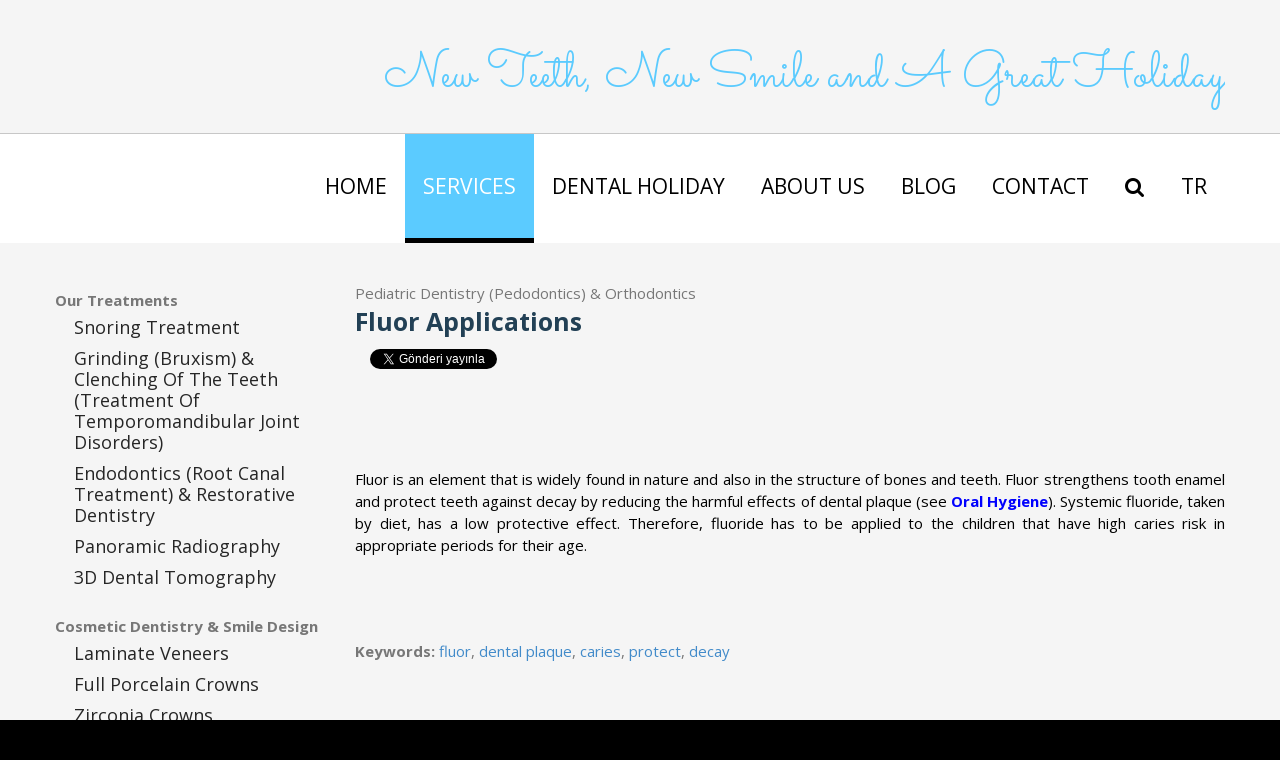

--- FILE ---
content_type: text/html; charset=utf-8
request_url: https://www.clinicoral.com/service/77-fluor-applications
body_size: 5287
content:
<!DOCTYPE html>
<!--[if lt IE 7 ]><html class="ie ie6" lang="en"> <![endif]-->
<!--[if IE 7 ]><html class="ie ie7" lang="en"> <![endif]-->
<!--[if IE 8 ]><html class="ie ie8" lang="en"> <![endif]-->
<!--[if (gte IE 9)|!(IE)]><!--><html lang="en"> <!--<![endif]-->
    <head>
        <meta http-equiv="content-type" content="text/html; charset=UTF-8"/>
        <meta charset="utf-8"/>
        <meta name="theme-color" content="#5cc15e"/>
        <meta name="viewport" content="width=device-width, initial-scale=1.0"/>
        <title>Fluor Applications | Clinic ORAL</title>
    <meta name="description" content="Fluor is an element that is widely found in nature and also in the structure of bones and teeth. Fluor strengthens tooth enamel and protect teeth against decay by reducing the harmful effects of denta" />
    <meta name="keywords" content="Fluor, Applications" />
    <meta name="author" content="Sanal Yazılım Ltd. | www.sanal.mobi" />
    <meta property="og:site_name" content="www.clinicoral.com" />
    <meta property="og:url" content="https://www.clinicoral.com/service/77-fluor-applications" />
    <meta property="og:title" content="Fluor Applications | Clinic ORAL" />
    <meta property="og:description" content="Fluor is an element that is widely found in nature and also in the structure of bones and teeth. Fluor strengthens tooth enamel and protect teeth against decay by reducing the harmful effects of denta" />
    <meta property="og:image" content="https://www.clinicoral.com/img/logo.png?v=2"/>
    <meta property="og:image:width" content="213"/>
    <meta property="og:image:height" content="213"/>
    <link rel="image_src" href="https://www.clinicoral.com/img/logo.png?v=2"/>
    <meta name="rating" content="All">
    <meta name="robots" content="index, follow, imageindex, imageclick, archive, all">
    <link rel="shortcut icon" href="/img/favicon.ico"/>
    <link rel="icon" href="/img/favicon.ico"/>
    <link rel="apple-touch-icon-precomposed" sizes="114x114" href="/img/logo.png?v=2"/>
    <link rel="apple-touch-icon-precomposed" sizes="72x72" href="/img/logo.png?v=2"/>
    <link rel="apple-touch-icon-precomposed" href="/img/logo.png?v=2"/>

    <link rel="stylesheet" href="/css/bootstrap.css"/>
    <link rel="stylesheet" href="/css/style.css?v=202402221100"/>
    <link rel="stylesheet" href="/css/animate.css"/>
    <link rel="stylesheet" href="/css/camera.css"/>
    <link rel="stylesheet" href="/fonts/font-awesome.css"/>
    <link rel="stylesheet" href="/css/prettyPhoto/prettyPhoto.css"/>
        
    <script src="/js/jquery.js"></script>
    <script src="/js/jquery-migrate-1.2.1.min.js"></script>
    <script src="/js/jquery.easing.1.3.js"></script> 
    <script src="/js/jquery.mobilemenu.js?v=201509031155"></script> 
    <script src="/js/jquery.equalheights.js"></script>
    <script src="/js/camera.js"></script>
        
    <!--[if (gt IE 9)|!(IE)]><!-->
    <script src="/js/wow/wow.js"></script>
    <script src="/js/wow/device.min.js"></script>
    <script src="/js/jquery.mobile.customized.min.js"></script>
    <script>
        $(document).ready(function () {
            if ($('html').hasClass('desktop')) {
                new WOW().init();
            }
        });
    </script>
    <!--<![endif]-->
    
    <!--[if lt IE 9]>
        <script src="https://oss.maxcdn.com/libs/html5shiv/3.7.0/html5shiv.js"></script>
        <script src="https://oss.maxcdn.com/libs/respond.js/1.3.0/respond.min.js"></script>
    <![endif]-->    <script>
        (function (i, s, o, g, r, a, m) {
            i['GoogleAnalyticsObject'] = r;
            i[r] = i[r] || function () {
                (i[r].q = i[r].q || []).push(arguments)
            }, i[r].l = 1 * new Date();
            a = s.createElement(o),
                    m = s.getElementsByTagName(o)[0];
            a.async = 1;
            a.src = g;
            m.parentNode.insertBefore(a, m)
        })(window, document, 'script', '//www.google-analytics.com/analytics.js', 'ga');
        ga('create', 'UA-63788559-1', 'auto');
        ga('require', 'displayfeatures');
        ga('send', 'pageview');
    </script>
</head>
<body>
    <header>
        <div class="box">
            <div class="container">
                <h1 class="navbar-brand navbar-brand_">
                    <a href="https://www.clinicoral.com/">
                        <img src="/img/logo.png?v=2" alt="">
                    </a>
                </h1>
                <div class="tel-box">
                    <strong class="slogan wow fadeInDown">New Teeth, New Smile and A Great Holiday</strong>
                </div>
            </div>
        </div>
        <nav class="navbar navbar-default navbar-static-top tm_navbar clearfix" role="navigation">
            <div class="container">
                <ul class="nav sf-menu clearfix">
                    
                        <li class="anaMenu">
                            <a href="https://clinicoral.com">HOME<i></i></a>
                        </li>
                        <li class="anaMenu active sub-menu">
                            <a href="https://clinicoral.com/services">SERVICES<i></i></a><span></span>
                            <ul class="submenu">
                                <li>
                                    <a href="javascript:;">Our Treatments</a>
                                    <span class="fa fa-angle-right"></span>
                                    <ul class="submenu">
                                        <li>
                                            <a href="https://www.clinicoral.com/service/48-snoring-treatment">Snoring Treatment</a>
                                        </li>
                                        <li>
                                            <a href="https://www.clinicoral.com/service/49-grinding-bruxism-clenching-of-the-teeth-treatment-of-temporomandibular-joint-disorders">Grinding (Bruxism) & Clenching Of The Teeth (Treatment Of Temporomandibular Joint Disorders)</a>
                                        </li>
                                        <li>
                                            <a href="https://www.clinicoral.com/service/50-endodontics-root-canal-treatment-restorative-dentistry">Endodontics (Root Canal Treatment) & Restorative Dentistry</a>
                                        </li>
                                        <li>
                                            <a href="https://www.clinicoral.com/service/51-panoramic-radiography">Panoramic Radiography</a>
                                        </li>
                                        <li>
                                            <a href="https://www.clinicoral.com/service/52-3d-dental-tomography">3D Dental Tomography</a>
                                        </li>
                                    </ul>
                                </li>
                                <li>
                                    <a href="javascript:;">Cosmetic Dentistry & Smile Design</a>
                                    <span class="fa fa-angle-right"></span>
                                    <ul class="submenu">
                                        <li>
                                            <a href="https://www.clinicoral.com/service/53-laminate-veneers">Laminate Veneers</a>
                                        </li>
                                        <li>
                                            <a href="https://www.clinicoral.com/service/54-full-porcelain-crowns">Full Porcelain Crowns</a>
                                        </li>
                                        <li>
                                            <a href="https://www.clinicoral.com/service/55-zirconia-crowns">Zirconia Crowns</a>
                                        </li>
                                        <li>
                                            <a href="https://www.clinicoral.com/service/56-gum-aesthetics">Gum Aesthetics</a>
                                        </li>
                                        <li>
                                            <a href="https://www.clinicoral.com/service/57-tooth-whitening-bleaching">Tooth Whitening (Bleaching)</a>
                                        </li>
                                        <li>
                                            <a href="https://www.clinicoral.com/service/58-aesthetic-fillings-inlayonlay-restorations">Aesthetic Fillings & Inlay/Onlay Restorations</a>
                                        </li>
                                    </ul>
                                </li>
                                <li>
                                    <a href="javascript:;">Fixed Dental Prosthesis</a>
                                    <span class="fa fa-angle-right"></span>
                                    <ul class="submenu">
                                        <li>
                                            <a href="https://www.clinicoral.com/service/59-gold-alloy-supported-porcelain-crowns">Gold Alloy Supported Porcelain Crowns</a>
                                        </li>
                                        <li>
                                            <a href="https://www.clinicoral.com/service/60-implant-supported-fixed-crowns-custom-implants-">Implant Supported Fixed Crowns & Custom Implants </a>
                                        </li>
                                        <li>
                                            <a href="https://www.clinicoral.com/service/61-fiber-post-applications">Fiber Post Applications</a>
                                        </li>
                                    </ul>
                                </li>
                                <li>
                                    <a href="javascript:;">Removable Dental Prosthesis</a>
                                    <span class="fa fa-angle-right"></span>
                                    <ul class="submenu">
                                        <li>
                                            <a href="https://www.clinicoral.com/service/62-implant-supported-removable-dentures">Implant Supported Removable Dentures</a>
                                        </li>
                                        <li>
                                            <a href="https://www.clinicoral.com/service/63-precision-attachment-partial-dentures">Precision Attachment Partial Dentures</a>
                                        </li>
                                        <li>
                                            <a href="https://www.clinicoral.com/service/64-temporary-dentures">Temporary Dentures</a>
                                        </li>
                                        <li>
                                            <a href="https://www.clinicoral.com/service/65-deflex--valplast-dentures">Deflex® / Valplast® Dentures</a>
                                        </li>
                                    </ul>
                                </li>
                                <li>
                                    <a href="javascript:;">Dental Implants & Dental Surgery (Oral and Maxillofacial Surgery)</a>
                                    <span class="fa fa-angle-right"></span>
                                    <ul class="submenu">
                                        <li>
                                            <a href="https://www.clinicoral.com/service/66-about-dental-implants">About Dental Implants</a>
                                        </li>
                                        <li>
                                            <a href="https://www.clinicoral.com/service/67-bone-grafts-sinus-lifting-procedure-">Bone Grafts & Sinus Lifting Procedure </a>
                                        </li>
                                        <li>
                                            <a href="https://www.clinicoral.com/service/68-wisdom-teeth-surgery">Wisdom Teeth Surgery</a>
                                        </li>
                                        <li>
                                            <a href="https://www.clinicoral.com/service/69-impacted-teeth-surgery">Impacted Teeth Surgery</a>
                                        </li>
                                        <li>
                                            <a href="https://www.clinicoral.com/service/70-cyst-surgery">Cyst Surgery</a>
                                        </li>
                                    </ul>
                                </li>
                                <li>
                                    <a href="javascript:;">Periodontology (Treatment of Gum Diseases)</a>
                                    <span class="fa fa-angle-right"></span>
                                    <ul class="submenu">
                                        <li>
                                            <a href="https://www.clinicoral.com/service/71-oral-hygiene-">Oral Hygiene </a>
                                        </li>
                                        <li>
                                            <a href="https://www.clinicoral.com/service/72-gingival-recession">Gingival recession</a>
                                        </li>
                                        <li>
                                            <a href="https://www.clinicoral.com/service/73-scaling-teeth-cleaning-and-root-planning-">Scaling (Teeth Cleaning) and Root Planning </a>
                                        </li>
                                        <li>
                                            <a href="https://www.clinicoral.com/service/74-flap-procedure">Flap Procedure</a>
                                        </li>
                                    </ul>
                                </li>
                                <li>
                                    <a href="javascript:;">Pediatric Dentistry (Pedodontics) & Orthodontics</a>
                                    <span class="fa fa-angle-right"></span>
                                    <ul class="submenu">
                                        <li>
                                            <a href="https://www.clinicoral.com/service/75-about-pediatric-dentistry-preventive-dentistry">About Pediatric Dentistry & Preventive Dentistry</a>
                                        </li>
                                        <li>
                                            <a href="https://www.clinicoral.com/service/76-fissure-sealants">Fissure Sealants</a>
                                        </li>
                                        <li>
                                            <a href="https://www.clinicoral.com/service/77-fluor-applications">Fluor Applications</a>
                                        </li>
                                        <li>
                                            <a href="https://www.clinicoral.com/service/47-space-maintainers">Space Maintainers</a>
                                        </li>
                                        <li>
                                            <a href="https://www.clinicoral.com/service/46-orthodontics">Orthodontics</a>
                                        </li>
                                    </ul>
                                </li>
                            </ul>
                        </li>
                        <li class="anaMenu">
                            <a href="https://clinicoral.com/Sayfa/14-dental-holiday">DENTAL HOLIDAY<i></i></a>
                        </li>
                        <li class="anaMenu">
                            <a href="https://clinicoral.com/Sayfa/10-about">ABOUT US<i></i></a>
                        </li>
                        <li class="anaMenu">
                            <a href="https://clinicoral.com/blog">BLOG<i></i></a>
                        </li>
                        <li class="anaMenu">
                            <a href="https://clinicoral.com/contact">CONTACT<i></i></a>
                        </li>                    <li>
                        <a href="https://www.clinicoral.com/Search" title="SEARCH">
                            <div class="fa fa-search"></div><i></i>
                        </a>                    </li>
                    <li>
                        <a href="https://klinikoral.com">
                            TR<i></i>
                        </a>
                    </li>
                </ul>
            </div>
        </nav>
    </header>
<div class="content">
<div class="thumb-box10">
    <div class="container">
        <div class="row">
            <div class="col-md-9 col-md-push-3">
                <span style="margin-bottom: 5px; display: block;">Pediatric Dentistry (Pedodontics) & Orthodontics</span>
                <h4 class="wow fadeIn"><strong>Fluor Applications</strong></h4>
                <div class="metin wow fadeIn">
        <style>
        .news-iy-box {
            /*float: right;*/
            padding: 0;
            margin-bottom: 10px;
        }
        .heading1 .news-iy-box span:after {
            background-color: transparent;
        }
        .news-iy-box .iy-share-list {
            list-style: none;
            padding-left: 0;
            margin: 0;
        }
        .news-iy-box .iy-share-list li {
            float: left;
            margin-right: 15px;
        }
        </style>
        <div class="news-iy-box">
            <div class="box">
                <div class="iy-share">
                    <ul class="iy-share-list">
                        <li class="fb">
                            <div class="fb-share-button" data-href="https://www.clinicoral.com/service/77-fluor-applications" data-type="button_count"></div>
                        </li>
                        <li class="tw">
                            <a href="https://twitter.com/share" class="twitter-share-button" data-url="https://clinicoral.com/service/77-fluor-applications" data-text="Fluor Applications"data-via="ClinicOral_" data-lang="tr"></a>
                        </li>
                        <li class="gp">
                            <div class="g-plusone" data-size="medium"></div>
                        </li>
                    </ul>
                </div>
                <div class="clear clearfix"></div>
            </div>
        </div>
        <div class="clear clearfix"></div><div id="fb-root"></div>
<script>(function(d, s, id) {
        var js, fjs = d.getElementsByTagName(s)[0];
        if (d.getElementById(id))
            return;
        js = d.createElement(s);
        js.id = id;
        js.src = "//connect.facebook.net/tr_TR/all.js#xfbml=1";
        fjs.parentNode.insertBefore(js, fjs);
    }(document, 'script', 'facebook-jssdk'));</script>
<script>!function(d, s, id) {
        var js, fjs = d.getElementsByTagName(s)[0], p = /^http:/.test(d.location) ? 'http' : 'https';
        if (!d.getElementById(id)) {
            js = d.createElement(s);
            js.id = id;
            js.src = p + '://platform.twitter.com/widgets.js';
            fjs.parentNode.insertBefore(js, fjs);
        }
    }(document, 'script', 'twitter-wjs');</script>
<script type="text/javascript">
    window.___gcfg = {lang: 'tr'};
    (function() {
        var po = document.createElement('script');
        po.type = 'text/javascript';
        po.async = true;
        po.src = 'https://apis.google.com/js/platform.js';
        var s = document.getElementsByTagName('script')[0];
        s.parentNode.insertBefore(po, s);
    })();
</script><p style="text-align: right;">
	<a href="https://www.facebook.com/ClinicOral/" style="text-align: right; color: rgb(42, 100, 150); outline: 0px; background-color: rgb(245, 245, 245);" target="_blank"><img alt="" src="http://www.clinicoral.com/img/userfiles/images/fb%20clinicoral.png" style="width: 51px; height: 60px;" /></a><a href="https://www.instagram.com/clinicoral/" style="text-align: right; background-color: rgb(245, 245, 245);" target="_blank"><img alt="" src="http://www.clinicoral.com/img/userfiles/images/instag%20clinicoral.png" style="width: 51px; height: 60px;" /></a><a href="https://www.linkedin.com/in/clinicoral-dental-clinic-3565aa117?authType=NAME_SEARCH&amp;authToken=pzL2&amp;locale=en_US&amp;trk=tyah&amp;trkInfo=clickedVertical%3Amynetwork%2CclickedEntityId%3A488184690%2CauthType%3ANAME_SEARCH%2Cidx%3A1-1-1%2CtarId%3A1458000091727%2Ctas%3Aclinic" style="text-align: right; background-color: rgb(245, 245, 245);" target="_blank"><img alt="" src="http://www.clinicoral.com/img/userfiles/images/in%20clinicoral.png" style="width: 51px; height: 60px;" /></a><a href="https://twitter.com/ClinicOral_" style="text-align: right; background-color: rgb(245, 245, 245);" target="_blank"><img alt="" src="http://www.clinicoral.com/img/userfiles/images/twit%20clinicoral.png" style="width: 51px; height: 60px;" /></a><a href="https://tr.foursquare.com/v/clinicoral-dental-clinic--dis-klinigi/56de0049498e54ca002f9eec" style="text-align: right; background-color: rgb(245, 245, 245);" target="_blank"><img alt="" src="http://www.clinicoral.com/img/userfiles/images/swarm%20clinicrao.png" style="width: 97px; height: 60px;" /></a></p>
<p style="text-align: right;">
	<a href="http://www.whatclinic.com/dentists/turkey/mugla-province/bodrum/clinic-oral-dental-clinic" target="_blank"><img alt="" src="http://www.clinicoral.com/img/userfiles/images/What%20clinicoral.png" style="width: 157px; height: 60px;" /></a><a href="https://www.doktortakvimi.com/onur-oral-4/dis-hekimi-protetik-dis-tedavisi-prostodonti/mugla" target="_blank"><img alt="" src="http://www.clinicoral.com/img/userfiles/images/drtakvim%20clinicoral.png" style="width: 357px; height: 60px;" /></a></p>
<div style="text-align: justify;">
	<span style="line-height: 22px; text-align: justify; color: rgb(0, 0, 0);">Fluor is an element that is widely found in nature and also in the structure of bones and teeth. Fluor strengthens tooth enamel and protect teeth against decay by reducing the harmful effects of dental plaque (see </span><a href="http://www.clinicoral.com/service/71-oral-hygiene-" style="line-height: 22px; text-align: justify; background-color: rgb(245, 245, 245);"><span style="color:#0000ff;"><strong>Oral Hygiene</strong></span></a><span style="line-height: 22px; text-align: justify; color: rgb(0, 0, 0);">). Systemic fluoride, taken by diet, has a low protective effect. Therefore, fluoride has to be applied to the children that have high caries risk in appropriate periods for their age.</span></div>
<p style="text-align: justify;">
	&nbsp;</p>
<p style="text-align: center;">
	&nbsp;</p>

                <p>
                    <strong>Keywords: </strong><a href="https://www.clinicoral.com/Search/fluor">fluor</a>, <a href="https://www.clinicoral.com/Search/dental plaque">dental plaque</a>, <a href="https://www.clinicoral.com/Search/caries">caries</a>, <a href="https://www.clinicoral.com/Search/protect">protect</a>, <a href="https://www.clinicoral.com/Search/decay">decay</a>
                </p>
                </div>
            </div>
            <div class="col-md-3 col-md-pull-9 wow fadeIn">
                
                <ul class="list1-1">
                    <li style="background: none; padding-left: 0;">
                        <strong>Our Treatments</strong>
                        <ul class="list1-1">
                            <li>
                                <a href="https://www.clinicoral.com/service/48-snoring-treatment">Snoring Treatment</a>
                            </li>
                            <li>
                                <a href="https://www.clinicoral.com/service/49-grinding-bruxism-clenching-of-the-teeth-treatment-of-temporomandibular-joint-disorders">Grinding (Bruxism) & Clenching Of The Teeth (Treatment Of Temporomandibular Joint Disorders)</a>
                            </li>
                            <li>
                                <a href="https://www.clinicoral.com/service/50-endodontics-root-canal-treatment-restorative-dentistry">Endodontics (Root Canal Treatment) & Restorative Dentistry</a>
                            </li>
                            <li>
                                <a href="https://www.clinicoral.com/service/51-panoramic-radiography">Panoramic Radiography</a>
                            </li>
                            <li>
                                <a href="https://www.clinicoral.com/service/52-3d-dental-tomography">3D Dental Tomography</a>
                            </li>
                        </ul>
                    </li>
                    <li style="background: none; padding-left: 0;">
                        <strong>Cosmetic Dentistry & Smile Design</strong>
                        <ul class="list1-1">
                            <li>
                                <a href="https://www.clinicoral.com/service/53-laminate-veneers">Laminate Veneers</a>
                            </li>
                            <li>
                                <a href="https://www.clinicoral.com/service/54-full-porcelain-crowns">Full Porcelain Crowns</a>
                            </li>
                            <li>
                                <a href="https://www.clinicoral.com/service/55-zirconia-crowns">Zirconia Crowns</a>
                            </li>
                            <li>
                                <a href="https://www.clinicoral.com/service/56-gum-aesthetics">Gum Aesthetics</a>
                            </li>
                            <li>
                                <a href="https://www.clinicoral.com/service/57-tooth-whitening-bleaching">Tooth Whitening (Bleaching)</a>
                            </li>
                            <li>
                                <a href="https://www.clinicoral.com/service/58-aesthetic-fillings-inlayonlay-restorations">Aesthetic Fillings & Inlay/Onlay Restorations</a>
                            </li>
                        </ul>
                    </li>
                    <li style="background: none; padding-left: 0;">
                        <strong>Fixed Dental Prosthesis</strong>
                        <ul class="list1-1">
                            <li>
                                <a href="https://www.clinicoral.com/service/59-gold-alloy-supported-porcelain-crowns">Gold Alloy Supported Porcelain Crowns</a>
                            </li>
                            <li>
                                <a href="https://www.clinicoral.com/service/60-implant-supported-fixed-crowns-custom-implants-">Implant Supported Fixed Crowns & Custom Implants </a>
                            </li>
                            <li>
                                <a href="https://www.clinicoral.com/service/61-fiber-post-applications">Fiber Post Applications</a>
                            </li>
                        </ul>
                    </li>
                    <li style="background: none; padding-left: 0;">
                        <strong>Removable Dental Prosthesis</strong>
                        <ul class="list1-1">
                            <li>
                                <a href="https://www.clinicoral.com/service/62-implant-supported-removable-dentures">Implant Supported Removable Dentures</a>
                            </li>
                            <li>
                                <a href="https://www.clinicoral.com/service/63-precision-attachment-partial-dentures">Precision Attachment Partial Dentures</a>
                            </li>
                            <li>
                                <a href="https://www.clinicoral.com/service/64-temporary-dentures">Temporary Dentures</a>
                            </li>
                            <li>
                                <a href="https://www.clinicoral.com/service/65-deflex--valplast-dentures">Deflex® / Valplast® Dentures</a>
                            </li>
                        </ul>
                    </li>
                    <li style="background: none; padding-left: 0;">
                        <strong>Dental Implants & Dental Surgery (Oral and Maxillofacial Surgery)</strong>
                        <ul class="list1-1">
                            <li>
                                <a href="https://www.clinicoral.com/service/66-about-dental-implants">About Dental Implants</a>
                            </li>
                            <li>
                                <a href="https://www.clinicoral.com/service/67-bone-grafts-sinus-lifting-procedure-">Bone Grafts & Sinus Lifting Procedure </a>
                            </li>
                            <li>
                                <a href="https://www.clinicoral.com/service/68-wisdom-teeth-surgery">Wisdom Teeth Surgery</a>
                            </li>
                            <li>
                                <a href="https://www.clinicoral.com/service/69-impacted-teeth-surgery">Impacted Teeth Surgery</a>
                            </li>
                            <li>
                                <a href="https://www.clinicoral.com/service/70-cyst-surgery">Cyst Surgery</a>
                            </li>
                        </ul>
                    </li>
                    <li style="background: none; padding-left: 0;">
                        <strong>Periodontology (Treatment of Gum Diseases)</strong>
                        <ul class="list1-1">
                            <li>
                                <a href="https://www.clinicoral.com/service/71-oral-hygiene-">Oral Hygiene </a>
                            </li>
                            <li>
                                <a href="https://www.clinicoral.com/service/72-gingival-recession">Gingival recession</a>
                            </li>
                            <li>
                                <a href="https://www.clinicoral.com/service/73-scaling-teeth-cleaning-and-root-planning-">Scaling (Teeth Cleaning) and Root Planning </a>
                            </li>
                            <li>
                                <a href="https://www.clinicoral.com/service/74-flap-procedure">Flap Procedure</a>
                            </li>
                        </ul>
                    </li>
                    <li style="background: none; padding-left: 0;">
                        <strong>Pediatric Dentistry (Pedodontics) & Orthodontics</strong>
                        <ul class="list1-1">
                            <li>
                                <a href="https://www.clinicoral.com/service/75-about-pediatric-dentistry-preventive-dentistry">About Pediatric Dentistry & Preventive Dentistry</a>
                            </li>
                            <li>
                                <a href="https://www.clinicoral.com/service/76-fissure-sealants">Fissure Sealants</a>
                            </li>
                            <li>
                                <a href="https://www.clinicoral.com/service/77-fluor-applications" style="color:#5bcbff;">Fluor Applications</a>
                            </li>
                            <li>
                                <a href="https://www.clinicoral.com/service/47-space-maintainers">Space Maintainers</a>
                            </li>
                            <li>
                                <a href="https://www.clinicoral.com/service/46-orthodontics">Orthodontics</a>
                            </li>
                        </ul>
                    </li>
                </ul>
            </div>
        </div>
    </div>
</div></div>
<footer>
    <div class="box3">
        <div class="container">
            <p class="wow fadeInUp">
            <img class="pull-left" src="/img/tdb.png" style="margin-right: 10px; height: 60px;" alt="TDB" title="Türk Dişhekimleri Birliği" />
            Clinic ORAL &copy; <em id="copyright-year">2015</em>. <br/><small>Important Notice: The information in the site content is to inform, this information is strictly medical purposes of the physician.</small></p>
            <a href="https://sanal.mobi/en" target="_blank" class="syzltd pull-right wow fadeIn" style="color: inherit;">
                <img src="/img/sanal-yazilim-ltd.png" alt="Sanal Yazılım Ltd."/>
                Sanal Yazılım Ltd.
            </a>
            <!--
            <ul class="follow_icon wow fadeInUp">
                <li><a href="javascript:;" class="fa fa-facebook"></a></li>
                <li><a href="javascript:;" class="fa fa-twitter"></a></li>
                <li><a href="javascript:;" class="fa fa-google-plus"></a></li>
            </ul>
            -->
        </div>
    </div>
</footer>

<script src="/js/bootstrap.min.js"></script>
<script src="/js/device.min.js"></script>
<script src="/js/superfish.js"></script>
<script src="/js/jquery.mousewheel.min.js"></script>
<script src="/js/jquery.simplr.smoothscroll.min.js"></script>
<script src="/js/stellar/jquery.stellar.js"></script>
<script src="/js/jquery.ui.totop.js"></script>
<script src="/js/scripts.js"></script>
</body>
</html>

--- FILE ---
content_type: text/html; charset=utf-8
request_url: https://accounts.google.com/o/oauth2/postmessageRelay?parent=https%3A%2F%2Fwww.clinicoral.com&jsh=m%3B%2F_%2Fscs%2Fabc-static%2F_%2Fjs%2Fk%3Dgapi.lb.en.2kN9-TZiXrM.O%2Fd%3D1%2Frs%3DAHpOoo_B4hu0FeWRuWHfxnZ3V0WubwN7Qw%2Fm%3D__features__
body_size: 162
content:
<!DOCTYPE html><html><head><title></title><meta http-equiv="content-type" content="text/html; charset=utf-8"><meta http-equiv="X-UA-Compatible" content="IE=edge"><meta name="viewport" content="width=device-width, initial-scale=1, minimum-scale=1, maximum-scale=1, user-scalable=0"><script src='https://ssl.gstatic.com/accounts/o/2580342461-postmessagerelay.js' nonce="zD4CbnwsJT1UUGA7_C6pqA"></script></head><body><script type="text/javascript" src="https://apis.google.com/js/rpc:shindig_random.js?onload=init" nonce="zD4CbnwsJT1UUGA7_C6pqA"></script></body></html>

--- FILE ---
content_type: text/css
request_url: https://www.clinicoral.com/css/style.css?v=202402221100
body_size: 5519
content:
/*@import url(https://fonts.googleapis.com/css?family=Lato:100,300,400,700,900);*/
@import url(https://fonts.googleapis.com/css?family=Open+Sans:400italic,400,600,700,800&subset=latin,latin-ext);
@import url(https://fonts.googleapis.com/css?family=Yesteryear);
@import url(https://fonts.googleapis.com/css?family=Sacramento&subset=latin,latin-ext);
/*========================================================
                    Main layout styles
=========================================================*/
body {
    background: #000000;
    font: 15px 'Open Sans', "Helvetica Neue", Helvetica, Arial, sans-serif;
    line-height: 1.428571429;
    color: #777777;
}
a {
    text-decoration: none;
}
a:hover {
    text-decoration: none;
}
a:focus {
    text-decoration: none;
    background: none;
}
a[href^="tel:"] {
    color: inherit;
    text-decoration: none;
}
textarea, input[type="text"], input[type="email"], input[type="search"], input[type="password"] {
    -webkit-appearance: none;
    -moz-appearance: caret;
}
p {
    margin-bottom: 20px;
    font-weight: 300;
    line-height: 22px;
}
h1.navbar-brand_ {
    margin: 30px 0 0 0 !important;
    padding: 0;
    float: left;
    height: auto;
    position: relative;
    top: 0;
    z-index: 10;
}
h1.navbar-brand_ a {
    display: inline-block;
}
h1.navbar-brand_ a img {
    width: 100%;
}
h2 {
    font: 100 37px/1em 'Open Sans', "Helvetica Neue", Helvetica, Arial, sans-serif;
    margin: 0 0 47px 0;
    color: #262626;
    text-transform: uppercase;
}
h2 strong {
    font-weight: bold;
}
h2.indent {
    margin: 0 0 38px 0;
}
h3 {
    font: 21px/32px 'Open Sans', "Helvetica Neue", Helvetica, Arial, sans-serif;
    color: #5bcbff;
    text-transform: uppercase;
    margin: 0 0 8px 0;
}
h3 span {
    color: #262626;
}
h4 {
    font: 25px/45px 'Open Sans', "Helvetica Neue", Helvetica, Arial, sans-serif;
    color: #224055;
    margin: -10px 0 5px 0;
}
.extra-wrap {
    overflow: hidden;
}
.content {
    padding: 0;
    background: #f5f5f5;
}
.content.indent {
    padding: 103px 0 0 0;
    background: #f5f5f5;
}
.center {
    text-align: center;
}
/*========================================================
                    header
=========================================================*/
header {
    position: relative;
    margin: 0;
    padding: 0;
    z-index: 11;
    background: #f5f5f5;
}
header .box {
    height: 133px;
}
header .tel-box {
    float: right;
    overflow: hidden;
    text-align: right;
    padding-top: 26px;
}
header .tel-box p {
    font: 18px/1em 'Open Sans';
    text-transform: uppercase;
    color: #000000;
    margin: 0;
}
header .tel-box p span {
    color: #c4c4c4;
    display: inline-block;
    font-size: 35px;
    position: relative;
    top: 1px;
    margin-right: 5px;
}
header .tel-box strong {
    display: block;
    /*font: 35px/1.2em 'Yesteryear';*/
    font: 50px/2em 'Sacramento';
    color: #5bcbff;
}
/* menu
========================================================*/
nav.tm_navbar {
    position: relative;
    z-index: 0;
    border: none;
    padding: 0;
    margin: 0;
    float: none;
    min-height: 0;
    background: #ffffff;
    border-top: 1px solid #c7c7c7;
}
nav.tm_navbar .nav.sf-menu {
    float: right;
}
nav.tm_navbar .sf-menu li {
    position: relative;
    font-size: 15px;
    line-height: 22px;
    margin: 0;
    float: left;
}
nav.tm_navbar .sf-menu li a {
    position: relative;
    padding: 0 18px;
    font: 21px/104px 'Open Sans';
    color: #000000;
    background: none;
    text-transform: uppercase;
    border-bottom: 5px solid transparent;
    -webkit-transition: all 0.25s;
    -o-transition: all 0.25s;
    transition: all 0.25s;
}
nav.tm_navbar .sf-menu li a i {
    display: block;
    position: absolute;
    bottom: 0;
    left: 0;
    width: 100%;
    height: 0;
    background: #5bcbff;
    z-index: -1;
    -webkit-transition: all 0.2s ease;
    -o-transition: all 0.2s ease;
    transition: all 0.2s ease;
}
nav.tm_navbar .sf-menu li.active > a {
    color: #ffffff;
    background: none;
    border-bottom-color: black;
}
nav.tm_navbar .sf-menu li.active i {
    height: 100%;
}
nav.tm_navbar .sf-menu li:hover > a {
    color: #ffffff;
    background: none;
    border-bottom-color: black;
    -webkit-transition: all 0.25s;
    -o-transition: all 0.25s;
    transition: all 0.25s;
}
nav.tm_navbar .sf-menu li:hover i {
    height: 100%;
    -webkit-transition: all 0.3s;
    -o-transition: all 0.3s;
    transition: all 0.3s;
}
nav.tm_navbar .sf-menu .sfHover > a {
    color: #ffffff;
    background: none;
    border-bottom-color: #5bcbff;
    -webkit-transition: all 0.25s;
    -o-transition: all 0.25s;
    transition: all 0.25s;
}
nav.tm_navbar .sf-menu .sfHover i {
    height: 100%;
    -webkit-transition: all 0.3s;
    -o-transition: all 0.3s;
    transition: all 0.3s;
}
nav.tm_navbar .sf-menu li span {
    text-align: center;
    position: absolute;
    width: 100%;
    height: 4px;
    background: url(../img/marker.png) center bottom no-repeat;
    left: 0;
    top: 0;
    z-index: 0;
    -webkit-transition: all 0.25s;
    -o-transition: all 0.25s;
    transition: all 0.25s;
}
/* subMenu1
========================================================*/
nav.tm_navbar .sub-menu > ul {
    position: absolute;
    display: none;
    width: 200px;
    left: 0;
    top: 109px;
    list-style: none !important;
    zoom: 1;
    z-index: 11;
    background: #262626;
    border-radius: 0;
    padding: 15px;
    margin: 0;
    text-align: left;
}
nav.tm_navbar .sub-menu > ul li {
    background: none;
    border-bottom: 1px solid #3d3a3a;
    width: auto;
    float: none;
    margin: 0 0 9px 0 !important;
    padding: 0 0 12px 0;
    display: block;
}
nav.tm_navbar .sub-menu > ul li:last-child {
    margin-bottom: 0;
    padding-bottom: 0;
    border-bottom: none;
}
nav.tm_navbar .sub-menu > ul li a {
    padding: 0;
    margin: 0;
    float: none;
    display: block;
    font: 15px 'Open Sans';
    color: #f5f5f5;
    background: none;
    border: none;
    text-transform: none;
    -webkit-transition: all 0.25s;
    -o-transition: all 0.25s;
    transition: all 0.25s;
}
nav.tm_navbar .sub-menu > ul li span {
    display: inline-block;
    position: absolute;
    right: -5px;
    top: -1px;
    left: auto;
    width: auto !important;
    color: #ffffff;
    font-size: 22px;
    background: none;
}
nav.tm_navbar .sub-menu > ul li a:hover {
    text-decoration: none;
    color: #5bcbff !important;
    background: none !important;
    -webkit-transition: all 0.25s ease;
    -o-transition: all 0.25s ease;
    transition: all 0.25s ease;
}
nav.tm_navbar .sub-menu > ul li.sfHover > a {
    text-decoration: none;
    color: #5bcbff !important;
    background: none !important;
}
/* subMenu2
========================================================*/
nav.tm_navbar .sub-menu ul ul {
    position: absolute;
    display: none;
    width: 200px;
    left: 186px;
    top: -15px;
    list-style: none !important;
    zoom: 1;
    z-index: 11;
    background: #262626;
    border-radius: 0;
    padding: 15px;
    margin: 0;
    text-align: left;
}
nav.tm_navbar .sub-menu ul ul li a {
    padding: 0;
    margin: 0;
    float: none;
    display: block;
    font: 15px 'Open Sans';
    color: #f5f5f5;
    background: none;
    text-transform: none;
    -webkit-transition: all 0.25s;
    -o-transition: all 0.25s;
    transition: all 0.25s;
}
nav.tm_navbar .sub-menu > ul li > ul li a:hover {
    text-decoration: none;
    color: #5bcbff !important;
    background: none !important;
    -webkit-transition: all 0.25s ease;
    -o-transition: all 0.25s ease;
    transition: all 0.25s ease;
}
.select-menu {
    display: none !important;
}
/*========================================================
                    -Content-
=========================================================*/
#toTop {
    display: none;
    text-decoration: none;
    position: fixed;
    bottom: 80px;
    right: 30px;
    overflow: hidden;
    border: none;
    z-index: 20;
    font-size: 42px;
    color: #5bcbff;
}
#toTop:hover {
    outline: none;
    color: #c4c4c4;
}
.who-box {
    overflow: hidden;
    border-bottom: 1px solid #bfbfbf;
}
.who-box .col-lg-4 {
    margin-bottom: 30px;
}
.thumb-box1 {
    padding: 37px 0 0 0;
}
.thumb-box1 .col-lg-4 {
    position: relative;
    top: 33px;
}
.thumb-box2 {
    overflow: hidden;
    padding: 96px 0 30px 0;
    background: #f5f5f5 url(../img/pxl.png) repeat-x;
    border-bottom: 1px solid #bfbfbf;
}
.thumb-box2 .col-lg-6 {
    margin-bottom: 40px;
}
.thumb-box3 {
    overflow: hidden;
    padding: 63px 0 40px 0;
}
.thumb-box4 {
    padding: 65px 0 0 0;
    overflow: hidden;
    border-bottom: 1px solid #bfbfbf;
}
.thumb-box4 figure {
    margin-bottom: 29px;
}
.thumb-box4 figure img {
    width: 100%;
}
.thumb-box4 a {
    color: #262626;
    text-transform: uppercase;
    font: 21px 'Open Sans', "Helvetica Neue", Helvetica, Arial, sans-serif;
    margin-bottom: 8px;
    display: inline-block;
    -webkit-transition: all 0.25s;
    -o-transition: all 0.25s;
    transition: all 0.25s;
}
.thumb-box4 a:hover {
    color: #5bcbff;
}
.thumb-box4 .col-lg-3 {
    margin-bottom: 46px;
}
.thumb-box5 {
    padding: 63px 0 0 0;
    overflow: hidden;
}
.thumb-box5 .col-lg-4 {
    margin-bottom: 30px;
}
.thumb-box6 {
    overflow: hidden;
    padding: 103px 0 68px 0;
    border-bottom: 1px solid #bfbfbf;
}
.thumb-box6 .box {
    background: #5bcbff;
    margin: 0 2px 36px 0;
    float: left;
}
.thumb-box6 .box figure {
    margin-bottom: 15px;
}
.thumb-box6 .box.indent {
    margin-right: 0;
}
.thumb-box6 .box p {
    color: #ffffff;
    text-transform: uppercase;
    margin: 0 0 18px 24px;
    font: 21px 'Open Sans', "Helvetica Neue", Helvetica, Arial, sans-serif;
}
.thumb-box7 {
    overflow: hidden;
    padding: 65px 0 27px 0;
    border-bottom: 1px solid #bfbfbf;
}
.thumb-box7 .box {
    background: #262626;
    padding: 30px 27px 31px 27px;
}
.thumb-box7 .col-lg-8, .thumb-box7 .col-lg-4 {
    margin-bottom: 40px;
}
.thumb-box8 {
    overflow: hidden;
    padding: 65px 0 25px 0;
}
.thumb-box8 .col-lg-6 {
    margin-bottom: 40px;
}
.thumb-box9 {
    overflow: hidden;
    padding: 103px 0 35px 0;
    border-bottom: 1px solid #bfbfbf;
}
.thumb-box10 {
    overflow: hidden;
    /*padding: 65px 0 88px 0;*/
    padding: 40px 0;
}
.thumb-box11 {
    overflow: hidden;
    padding: 35px 0 88px 0;
}
.thumb-box12 {
    overflow: hidden;
    padding: 73px 0 0 0;
}
.thumb-box12 p {
    font-size: 24px;
    line-height: 36px;
}
.thumb-box12 .title {
    font: bold 237px/1em 'Open Sans', "Helvetica Neue", Helvetica, Arial, sans-serif;
    color: #5bcbff;
    text-transform: uppercase;
    margin-bottom: 3px;
}
.thumb-box12 h2 {
    font-size: 48px;
}
.thumb-box12 hr {
    margin: 0 0 40px 0;
    border-top: 1px solid #bfbfbf;
}
/* thumbs
========================================================*/
.thumb-pad1 {
    margin: 0;
    background: #ffffff url(../img/page1_pic1.jpg?v=1) right bottom no-repeat;
    background-position-x: 51px;
    height: 300px;
}
.thumb-pad1.indent {
    background: #ffffff url(../img/page1_pic2.jpg?v=2) right bottom no-repeat;
    background-position-x: 50px;
}
.thumb-pad1 .thumbnail {
    position: relative;
    margin: 0;
    border-radius: 0;
    box-shadow: none;
    border: none;
    padding: 0;
    background: none;
}
.thumb-pad1 .thumbnail .caption {
    padding: 20px 30px 0 15px;
    overflow: hidden;
}
.thumb-pad1 .thumbnail .caption p {
    margin-bottom: 0;
}
.thumb-pad1 .thumbnail .caption .title {
    font: 100 37px/1em 'Open Sans', "Helvetica Neue", Helvetica, Arial, sans-serif;
    color: #000000;
}
.thumb-pad1 .thumbnail .caption .description {
    font: bold 37px/42px 'Open Sans', "Helvetica Neue", Helvetica, Arial, sans-serif;
    color: #5bcbff;
/*    text-transform: uppercase;*/
}
.thumb-pad2 {
    margin: 0;
    padding: 34px 30px 25px 30px;
    text-align: center;
    background: #262626;
}
.thumb-pad2 .thumbnail {
    position: relative;
    margin: 0;
    border-radius: 0;
    box-shadow: none;
    border: none;
    padding: 0;
    background: none;
}
.thumb-pad2 .thumbnail .caption {
    padding: 0;
}
.thumb-pad2 .thumbnail .caption p {
    margin: 0;
    padding: 7px 0 0 0;
}
.thumb-pad2 .thumbnail .caption .title {
    font: 100 47px/1em 'Open Sans', "Helvetica Neue", Helvetica, Arial, sans-serif;
    color: #ffffff;
    text-transform: uppercase;
    margin: 0;
    padding: 0;
}
.thumb-pad2 .thumbnail .caption .title i {
    font-size: 47px;
    color: #5bcbff;
}
.thumb-pad2 .thumbnail .caption .description {
    font: bold 47px/1em 'Open Sans', "Helvetica Neue", Helvetica, Arial, sans-serif;
    color: #ffffff;
    text-transform: uppercase;
    margin: 0 0 12px 0;
    padding: 0;
}
.thumb-pad2 .thumbnail .caption strong {
    font: 300 20px/1em 'Open Sans', "Helvetica Neue", Helvetica, Arial, sans-serif;
    color: #ffffff;
    display: block;
    margin: 0 0 10px 0;
    padding: 0;
}
.thumb-pad2 .thumbnail .caption strong span {
    color: #5bcbff;
}
.thumb-pad3 {
    margin: 0;
    overflow: hidden;
}
.thumb-pad3 figure {
    margin: 0 40px 0 0;
    float: left;
    position: relative;
}
.thumb-pad3 figure:after {
    content: '';
    width: 19px;
    height: 19px;
    top: 16px;
    right: -19px;
    position: absolute;
    background: url(../img/tr.png) no-repeat;
}
.thumb-pad3 .thumbnail {
    position: relative;
    margin: 0;
    border-radius: 0;
    box-shadow: none;
    border: none;
    padding: 0;
    background: none;
}
.thumb-pad3 .thumbnail .caption {
    padding: 0;
    overflow: hidden;
}
.thumb-pad3 .thumbnail .caption a {
    color: #262626;
    text-transform: uppercase;
    font: 21px 'Open Sans', "Helvetica Neue", Helvetica, Arial, sans-serif;
    -webkit-transition: all 0.25s;
    -o-transition: all 0.25s;
    transition: all 0.25s;
}
.thumb-pad3 .thumbnail .caption a:hover {
    color: #5bcbff;
}
.thumb-pad4 {
    margin: 0;
    overflow: hidden;
}
.thumb-pad4 .thumbnail {
    position: relative;
    margin: 0;
    border-radius: 0;
    box-shadow: none;
    border: none;
    padding: 0;
    background: none;
}
.thumb-pad4 .thumbnail .caption {
    padding: 0;
}
.thumb-pad4 figure {
    margin: 0 0 26px 0;
}
.thumb-pad4 figure img {
    width: 100%;
}
.thumb-pad5 {
    margin: 0;
    overflow: hidden;
}
.thumb-pad5 .thumbnail {
    position: relative;
    margin: 0;
    border-radius: 0;
    box-shadow: none;
    border: none;
    padding: 0;
    background: none;
}
.thumb-pad5 .thumbnail .caption {
    padding: 0;
    overflow: hidden;
}
.thumb-pad5 .thumbnail .caption a {
    font: 300 22px 'Open Sans', "Helvetica Neue", Helvetica, Arial, sans-serif;
    text-transform: uppercase;
    color: #000000;
    -webkit-transition: all 0.25s;
    -o-transition: all 0.25s;
    transition: all 0.25s;
}
.thumb-pad5 .thumbnail .caption a:hover {
    color: #777777;
}
.thumb-pad5 .thumbnail .caption div {
    float: right;
    text-align: right;
}
.thumb-pad5 figure {
    margin: 0 30px 0 0;
    float: left;
}
.thumb-pad5-1 {
    margin: 0 0 40px 0;
    overflow: hidden;
    text-align: left;
}
.thumb-pad5-1 .thumbnail {
    position: relative;
    margin: 0;
    border-radius: 0;
    box-shadow: none;
    border: none;
    padding: 0;
    background: none;
}
.thumb-pad5-1 .thumbnail .caption {
    padding: 0;
    overflow: hidden;
}
.thumb-pad5-1 .thumbnail .caption p {
    font: 12px/24px 'Roboto Condensed';
    color: #848484;
}
.thumb-pad5-1 figure {
    margin: 0 30px 0 0;
    float: left;
}
.thumb-pad5-1 figure img {
    width: 100%;
}
.thumb-pad6 {
    text-align: center;
    margin: 0;
    padding-bottom: 38px;
}
.thumb-pad6 .thumbnail {
    position: relative;
    padding: 0;
    margin: 0;
    border: none;
    border-radius: 0;
    box-shadow: none;
    background: none;
}
.thumb-pad6 figure {
    margin: 0 0 23px 0;
}
.thumb-pad6 .thumbnail .caption {
    padding: 0;
    overflow: hidden;
}
.thumb-pad6 .thumbnail .caption a {
    font: bold 18px 'Open Sans', "Helvetica Neue", Helvetica, Arial, sans-serif;
    text-transform: uppercase;
    color: #3e3e3e;
    -webkit-transition: all 0.25s;
    -o-transition: all 0.25s;
    transition: all 0.25s;
}
.thumb-pad6 .thumbnail .caption a:hover {
    color: #20acb8;
}
.thumb-pad6 .thumbnail .caption p {
    margin: 7px 0 0 0;
}
.thumb-pad7 {
    margin: 0 0 37px 0;
    padding-bottom: 42px;
    border-bottom: 1px solid #e4e4e4;
}
.thumb-pad7 .box {
    margin-bottom: 30px;
}
.thumb-pad7 .box strong {
    font: bold 42px/1em 'Arial';
    color: #20acb8;
    display: block;
}
.thumb-pad7 .box span {
    font: bold 18px/1em 'Arial';
    color: #20acb8;
    display: block;
    margin-top: -2px;
}
.thumb-pad7 .box hr {
    width: 1px;
    height: 69px;
    background: #cecece;
    margin: 0 20px;
    float: left;
    border: none;
}
.thumb-pad7 .box .lnk {
    font: 14px/24px 'Trebuchet MS';
    color: #2f2f2f;
    text-transform: uppercase;
    letter-spacing: 1px;
    position: relative;
    top: 10px;
    -webkit-transition: all 0.25s;
    -o-transition: all 0.25s;
    transition: all 0.25s;
}
.thumb-pad7 .box .lnk:hover {
    color: #20acb8;
}
.thumb-pad7 .box > div {
    float: left;
    width: 70px;
    margin-right: 9px;
}
.thumb-pad7 .box p {
    font-size: 13px;
    color: #a4a4a5;
    margin: 10px 0 0 0;
}
.thumb-pad7 .box p a {
    color: #e44554;
    -webkit-transition: all 0.25s;
    -o-transition: all 0.25s;
    transition: all 0.25s;
}
.thumb-pad7 .box p a:hover {
    color: #20acb8;
}
.thumb-pad7.indent {
    border-bottom: none;
    padding-bottom: 0;
}
.thumb-pad7 .thumbnail {
    position: relative;
    margin: 0;
    border-radius: 0;
    box-shadow: none;
    border: none;
    padding: 0;
    background: none;
}
.thumb-pad7 .thumbnail .caption {
    padding: 0;
    overflow: hidden;
}
.thumb-pad7 figure {
    margin: 0 30px 0 0;
    float: left;
}
.thumb-pad7 figure img {
    width: 100%;
}
.thumb-pad8 {
    margin: 0 0 30px 0;
    padding: 15px 15px 22px 15px;
    border: 1px solid #edeaea;
    text-align: left;
}
.thumb-pad8 .thumbnail {
    position: relative;
    margin: 0;
    border-radius: 0;
    box-shadow: none;
    border: none;
    padding: 0;
    background: none;
}
.thumb-pad8 .thumbnail .caption {
    padding: 0;
}
.thumb-pad8 .thumbnail .caption .lnk {
    font: 20px/20px 'Roboto Condensed';
    color: #7d8286;
    text-transform: none;
    -webkit-transition: all 0.25s;
    -o-transition: all 0.25s;
    transition: all 0.25s;
}
.thumb-pad8 .thumbnail .caption .lnk:hover {
    color: #53afee;
}
.thumb-pad8 .thumbnail .caption p {
    font: 13px/18px 'Roboto Condensed';
    color: #8b9196;
    margin: 0;
}
.thumb-pad8 .thumbnail .caption hr {
    border-top: 1px solid #dedfe0;
    margin: 12px 0 13px 0;
}
.thumb-pad8 figure {
    margin: 0 0 22px 0;
}
.thumb-pad8 figure img {
    width: 100%;
}
/* btn
========================================================*/
.btn-default.btn1 {
    box-shadow: none;
    text-decoration: none;
    display: inline-block;
    padding: 0 50px;
    font: 18px/63px 'Open Sans', "Helvetica Neue", Helvetica, Arial, sans-serif;
    margin: 0;
    border-radius: 0;
    color: #262626;
    text-transform: uppercase;
    background: transparent;
    float: none;
    border: 2px solid #262626;
    -webkit-transition: all 0.25s;
    -o-transition: all 0.25s;
    transition: all 0.25s;
}
.btn-default.btn1:hover {
    color: #ffffff;
    background: #262626;
    text-decoration: none;
}
.btn-default.btn2 {
    box-shadow: none;
    text-decoration: none;
    display: inline-block;
    padding: 0 22px;
    font: 23px/59px 'Open Sans', "Helvetica Neue", Helvetica, Arial, sans-serif;
    margin: 0;
    border-radius: 0;
    color: #ffffff;
    background: #5499c9;
    float: none;
    -webkit-transition: all 0.25s;
    -o-transition: all 0.25s;
    transition: all 0.25s;
}
.btn-default.btn2:hover {
    color: #ffffff;
    background: #35e7f8;
    text-decoration: none;
}
/* list
========================================================*/
.list1 {
    margin: 0;
    padding: 0;
    list-style: none;
}
.list1.indent li {
    margin: 0 0 51px 0;
}
.list1.indent li .badge {
    width: 99px;
    height: 99px;
    line-height: 99px;
    font-size: 42px;
}
.list1 li {
    font-size: 15px;
    line-height: 1.428571429;
    margin: 0 0 33px 0;
    overflow: hidden;
}
.list1 li .badge {
    padding: 0;
    margin: 0;
    list-style: none;
    text-align: center;
    width: 131px;
    height: 131px;
    border-radius: 0;
    background: #5bcbff;
    font: 55px/131px 'Yesteryear';
    color: #ffffff;
    float: left;
    margin: 0 27px 0 0;
    -webkit-transition: all 0.25s;
    -o-transition: all 0.25s;
    transition: all 0.25s;
}
.list1 li h3 {
    color: #262626;
    text-transform: none;
}
.list1 li p {
    margin: 0;
}
.list1 li:hover .badge {
    background: #262626;
    color: #5bcbff;
    -webkit-transition: all 0.25s;
    -o-transition: all 0.25s;
    transition: all 0.25s;
}
.list1-1 {
    margin: 0;
    padding: 7px 0;
    list-style: none;
}
.list1-1 li {
    font-size: 15px;
    line-height: 1.428571429;
    margin: 0 0 10px 0;
    padding-left: 19px;
    background: url(../img/list_point.png) left 5px no-repeat;
}
.list1-1 li a {
    color: #262626;
    font: 18px/1em 'Open Sans', "Helvetica Neue", Helvetica, Arial, sans-serif;
    /*text-transform: uppercase;*/
    -webkit-transition: all 0.25s;
    -o-transition: all 0.25s;
    transition: all 0.25s;
}
.list1-1 li a:hover {
    color: #5bcbff;
}
.list2 {
    margin: 0;
    padding: 0;
    list-style: none;
}
.list2 li {
    font-size: 15px;
    line-height: 1.428571429;
    margin: 0 0 1px 0;
    overflow: hidden;
}
.list2 li strong {
    display: inline-block;
    border-radius: 100%;
    background: #5499c9;
    width: 155px;
    height: 155px;
    text-align: center;
    line-height: 155px;
    float: left;
    margin: 9px 19px 0 0;
    font-size: 65px;
    color: #ffffff;
    -webkit-transition: all 0.3s;
    -o-transition: all 0.3s;
    transition: all 0.3s;
}
.list2 li p {
    color: #6e96b2;
}
.list2 li .title {
    font: 55px/1em 'Open Sans';
    color: #366fa5;
    margin-bottom: 4px;
}
.list2 li .description {
    font: 100 55px/1em 'Open Sans';
    color: #224055;
    margin-bottom: 12px;
}
.list2 li:hover strong {
    background: #ffffff;
    color: #5499c9;
    -webkit-transition: all 0.3s;
    -o-transition: all 0.3s;
    transition: all 0.3s;
}
.list3 {
    margin: 0;
    padding: 0;
    list-style: none;
}
.list3 li {
    font-size: 15px;
    line-height: 1.428571429;
    margin: 0 0 7px 0;
}
.list3 li figure {
    display: block;
    margin-bottom: 10px;
}
.list3 li a {
    font: 18px 'Open Sans', "Helvetica Neue", Helvetica, Arial, sans-serif;
    text-transform: uppercase;
    color: #262626;
    -webkit-transition: all 0.25s;
    -o-transition: all 0.25s;
    transition: all 0.25s;
}
.list3 li a:hover {
    color: #5bcbff;
}
.list4 {
    margin: 0;
    padding: 0;
    list-style: none;
    overflow: hidden;
}
.list4 li {
    font-size: 15px;
    line-height: 1.428571429;
    margin-bottom: 12px;
}
.list4 li time {
    font: 21px/32px 'Open Sans', "Helvetica Neue", Helvetica, Arial, sans-serif;
    color: #5bcbff;
    text-transform: uppercase;
    margin-bottom: 5px;
    display: block;
}
.list5 {
    margin: 0;
    padding: 0;
    list-style: none;
}
.list5 li {
    font-size: 15px;
    line-height: 1.428571429;
    margin: 0 0 26px 0;
    padding-left: 19px;
    background: url(../img/list_point.png) left 5px no-repeat;
    font: 15px 'Open Sans', "Helvetica Neue", Helvetica, Arial, sans-serif;
    color: #262626;
}
.list6 {
    margin: 0;
    padding: 0;
    list-style: none;
}
.list6 li {
    font-size: 15px;
    line-height: 1.428571429;
    margin: 0 0 28px 0;
}
.list6 li span {
    float: left;
    margin-right: 14px;
    color: #5bcbff;
    font-size: 20px;
}
.list6 li a {
    font: 300 20px/1em 'Open Sans', "Helvetica Neue", Helvetica, Arial, sans-serif;
    color: #5bcbff;
    -webkit-transition: all 0.25s;
    -o-transition: all 0.25s;
    transition: all 0.25s;
}
.list6 li a:hover {
    color: #ffffff;
}
.list6 li p {
    margin: 5px 0 0 0;
}
.list7 {
    margin: 0;
    padding: 0;
    list-style: none;
    overflow: hidden;
}
.list7 li {
    font-size: 15px;
    line-height: 1.428571429;
    overflow: hidden;
    margin-bottom: 30px;
}
.list7 li h3 {
    color: #262626;
}
.list7 li h3 span {
    color: #5bcbff;
}
.list7 li p {
    margin-bottom: 0;
}
.list8 {
    margin: 0 0 60px 0;
    padding: 0;
    list-style: none;
    overflow: hidden;
}
.list8 li {
    font-size: 15px;
    line-height: 1.428571429;
    margin: 0 0 23px 0;
}
.list8 li p {
    margin: 0;
}
.list8 li h3 {
    color: #262626;
    margin-bottom: 11px;
}
/* search
========================================================*/
#search-404 {
    margin: 0;
    padding: 33px 0 79px 0;
}
#search-404 input {
    box-shadow: none;
    border-radius: 0;
    -webkit-box-sizing: border-box;
    -moz-box-sizing: border-box;
    box-sizing: border-box;
    margin: 0;
    width: 100%;
    outline: none;
    background: #e2e2e2;
    border: 1px solid #e2e2e2;
    font: 15px 'Open Sans', "Helvetica Neue", Helvetica, Arial, sans-serif;
    line-height: 18px;
    color: #777777;
    padding: 14px 15px;
    height: 49px;
    margin-bottom: 42px;
    resize: none;
}
#search {
    padding: 0;
    margin: 0;
    float: right;
    position: relative;
}
#search a {
    display: inline-block;
    position: absolute;
    top: 5px;
    right: 14px;
    -webkit-transition: all 0.25s;
    -o-transition: all 0.25s;
    transition: all 0.25s;
}
#search a:hover {
    opacity: 0.7;
    filter: alpha(opacity=70);
}
#search input {
    box-shadow: none;
    border-radius: 0;
    -webkit-box-sizing: border-box;
    -moz-box-sizing: border-box;
    box-sizing: border-box;
    margin: 0;
    width: 269px;
    outline: none;
    background: #ffffff;
    border: 1px solid #ffffff;
    font: 15px 'Open Sans', "Helvetica Neue", Helvetica, Arial, sans-serif;
    line-height: 18px;
    color: #777777;
    padding: 6px 40px 6px 15px;
    height: 32px;
    resize: none;
}
/* map
========================================================*/
.content_map {
    position: relative;
    height: 415px;
    margin-bottom: 74px;
}
.google-map-api {
    position: absolute;
    left: 0;
    right: 0;
    top: 0;
    bottom: 0;
}
#map-canvas {
    position: absolute;
    top: 0;
    left: 0;
    right: 0;
    bottom: 0;
}
#map-canvas img {
    max-width: none !important;
}
.gm-wrapper div:first-child div + div + div + div {
    background-color: transparent !important;
    background-color: #5499c9 !important;
    background-color: rgba(84, 153, 201, 0.8) !important;
}
.gm-wrapper * {
    box-shadow: 0 0 0 #000 !important;
    background-color: transparent !important;
}
.gm-style-iw {
    width: 370px !important;
    height: 147px !important;
    right: 0;
    position: absolute;
    left: 0 !important;
    top: 0 !important;
    color: #ffffff;
    padding: 25px 0 0 30px;
    overflow: visible !important;
}
.gm-style-iw:after {
    content: '';
    width: 0;
    height: 0;
    top: 100%;
    margin-top: 17px;
    left: 50%;
    margin-left: 5px;
    border-style: solid;
    border-width: 25px 15px 0 15px;
    border-color: #5499c9;
    border-color: rgba(84, 153, 201, 0.8) transparent transparent transparent;
    position: absolute;
}
.gm-style-iw p {
    margin-bottom: 5px;
    font: 13px 'Open Sans', "Helvetica Neue", Helvetica, Arial, sans-serif;
}
.gm-style-iw p a {
    color: #ffffff;
    text-decoration: underline;
}
.gm-style-iw p a:hover {
    text-decoration: none;
}
.gm-style-iw strong {
    display: block;
    color: #ffffff;
    font: 900 24px/30px 'Open Sans', "Helvetica Neue", Helvetica, Arial, sans-serif;
    background: url(../img/phone.png) left 0 no-repeat;
    padding-left: 30px;
    margin-bottom: 10px;
}
.info {
    margin-bottom: 30px;
}
.info p {
    margin-bottom: 23px;
}
.info h3 {
    margin-bottom: 0;
}
.mail {
    color: #5bcbff;
    font: 15px 'Open Sans', "Helvetica Neue", Helvetica, Arial, sans-serif;
    text-decoration: none;
    -webkit-transition: all 0.25s;
    -o-transition: all 0.25s;
    transition: all 0.25s;
}
.mail:hover {
    color: #262626;
    text-decoration: none;
}
/*========================================================
                    footer
=========================================================*/
footer {
    /*padding: 62px 0 0 0;*/
    overflow: hidden;
    background: #262626;
}
footer p {
    font: 300 17px/25px 'Open Sans', "Helvetica Neue", Helvetica, Arial, sans-serif;
    color: #5bcbff;
    margin: 0;
}
footer p a {
    color: #5bcbff;
    -webkit-transition: all 0.25s;
    -o-transition: all 0.25s;
    transition: all 0.25s;
}
footer p a:hover {
    color: #ffffff;
}
footer em {
    font-style: normal;
}
footer strong {
    color: #f5f5f5;
    font-size: 27px;
    line-height: 1em;
    font-weight: 300;
}
footer .badge {
    border-radius: 100%;
    background: #3c3c3c;
    text-align: center;
    line-height: 85px;
    color: #ffffff;
    width: 85px;
    height: 85px;
    font-size: 47px;
    padding: 0;
    margin: 0 30px 0 0;
    float: left;
    display: inline-block !important;
}
footer .indent {
    padding: 20px 0 0 0;
}
footer .box1 {
    padding: 0 0 69px 0;
    overflow: hidden;
    border-bottom: 1px solid #000000;
}
footer .box1 .col-lg-4 {
    overflow: hidden;
}
footer .box2 {
    padding: 32px 0 50px 0;
    overflow: hidden;
}
footer .box2 figure {
    float: left;
    margin-right: 60px;
}
footer .box2 p {
    color: #888;
    font-size: 13px;
    line-height: 19px;
    margin-top: 50px;
}
footer .box3 {
    background: #000000;
    padding: 25px 0;
    overflow: hidden;
}
footer .box3 p {
    color: #888;
    font-size: 13px;
    line-height: 19px;
    float: left;
}
footer .box3 p a {
    color: #888;
    -webkit-transition: all 0.25s;
    -o-transition: all 0.25s;
    transition: all 0.25s;
}
footer .box3 p a:hover {
    color: #ffffff;
}
.follow_icon {
    padding: 0;
    margin: 0;
    list-style: none;
    overflow: hidden;
    float: right;
}
.follow_icon li {
    float: left;
    margin: 0 0 0 26px;
}
.follow_icon li:first-child {
    margin: 0;
}
.follow_icon li a {
    font-size: 31px;
    line-height: 1em;
    color: #3c3c3c;
    -webkit-transition: all 0.25s;
    -o-transition: all 0.25s;
    transition: all 0.25s;
}
.follow_icon li a:hover {
    color: #5bcbff;
}



/*========================================================
                ozel.css
=========================================================*/
.oralMavisi {
    color: #5bcbff;
}
.slogan{
    /*margin-top: 20px;*/
}




/*========================================================
                RESPONSIVE LAYOUTS STYLES 
=========================================================*/
@media (min-width: 1220px) {
    .container {
        padding: 0;
    }
}
@media (min-width: 1200px) {
    .wow .thumb-pad2 {
        height: 300px;
    }
}
/*===========================================================================================================================*/
@media (min-width: 992px) and (max-width: 1219px) {
    h1.navbar-brand_ {
        margin: 0 !important;
    }
    .thumb-box1 .col-lg-4 {
        margin-bottom: 30px;
        top: 0;
    }
    footer {
        text-align: center;
    }
    footer .box1 {
        padding: 0 0 20px 0;
    }
    footer .box1 .col-lg-4 {
        margin-bottom: 40px;
    }
    footer .box1 .badge {
        float: none;
        margin: 0 0 10px 0;
    }
    footer .box2 figure {
        float: none;
        margin-right: 0;
    }
    .who-box .col-lg-4 {
        margin-bottom: 60px;
    }
    .thumb-box6 .box {
        width: 49%;
    }
    .thumb-box6 .box img {
        width: 100%;
    }
    nav.tm_navbar .sf-menu li a {
        font-size: 14px;
    }
}
/*===========================================================================================================================*/
@media (min-width: 768px) and (max-width: 991px) {
    #toTop {
        display: none !important;
    }
    h1.navbar-brand_ {
        margin: 0 !important;
        float: none;
    }
    header {
        text-align: center;
    }
    header .box {
        height: auto;
    }
    header .tel-box {
        text-align: center;
        float: none;
        padding: 25px 0;
    }
    nav.tm_navbar .nav.sf-menu {
        float: none;
    }
    nav.tm_navbar .nav.sf-menu li a {
        font-size: 14px;
    }
    .thumb-box1 .col-lg-4 {
        margin-bottom: 30px;
        top: 0;
    }
    .who-box .col-lg-4 {
        margin-bottom: 60px;
    }
    .thumb-box6 .box {
        width: 49%;
    }
    .thumb-box6 .box img {
        width: 100%;
    }
    .thumb-pad3 .thumbnail .caption {
        overflow: visible;
    }
    footer {
        text-align: center;
    }
    footer .box1 {
        padding: 0 0 20px 0;
    }
    footer .box1 .col-lg-4 {
        margin-bottom: 40px;
    }
    footer .box1 .badge {
        float: none;
        margin: 0 0 10px 0;
    }
    footer .box2 figure {
        float: none;
        margin-right: 0;
    }
    .slogan{
        margin-top: 0;
    }
    header .tel-box strong {
        font: 50px/1em 'Sacramento';
    }
    img.mobilresim {
        width: 100%!important;
        height: auto!important;
    }
}
/*===========================================================================================================================*/
@media (max-width: 767px) {
    #toTop {
        display: none !important;
    }
    nav.tm_navbar .nav.sf-menu {
        float: none;
        display: block;
        text-align: center;
    }
    nav.tm_navbar .nav.sf-menu li {
        float: none;
        display: inline-block;
    }
    nav.tm_navbar .nav {
        display: none !important;
    }
    h1.navbar-brand_ {
        margin: 0 !important;
        float: none;
    }
    header {
        text-align: center;
    }
    header .box {
        height: auto;
    }
    header .tel-box {
        text-align: center;
        float: none;
        padding: 25px 0;
    }
    .select-menu {
        display: inline-block !important;
        padding: 4px 4px 4px 0;
        margin: 15px 0;
        width: 100%;
        border: 1px solid #5bcbff;
        background: #5bcbff;
        color: #ffffff;
        font-weight: bold;
        cursor: pointer;
        height: 30px;
        font-size: 12px;
        vertical-align: middle;
    }
    .thumb-box1 .col-lg-4 {
        margin-bottom: 30px;
        top: 0;
    }
    .content_map, .content_map iframe {
        height: 300px;
    }
    .who-box .col-lg-4 {
        margin-bottom: 60px;
    }
    .thumb-pad4 figure {
        margin: 0 20px 0 0;
        float: left;
    }
    .thumb-box6 .box {
        width: 49%;
    }
    .thumb-box6 .box img {
        width: 100%;
    }
    .thumb-pad3 figure {
        margin: 0 0 20px 0;
        float: none;
    }
    .thumb-pad3 figure::after {
        display: none;
    }
    .thumb-box12 .title {
        font-size: 89px;
    }
    .thumb-box12 p {
        font-size: 15px;
        line-height: 22px;
    }
    footer {
        text-align: center;
    }
    footer .box1 {
        padding: 0 0 20px 0;
    }
    footer .box1 .col-lg-4 {
        margin-bottom: 40px;
    }
    footer .box1 .badge {
        float: none;
        margin: 0 0 10px 0;
    }
    footer .box2 figure {
        float: none;
        margin-right: 0;
    }
    footer .box3 p {
        float: none;
    }
    footer .box3 .follow_icon {
        float: none;
        display: inline-block;
        padding: 20px 0 0 0;
    }

    .slogan{
        margin-top: 0;
    }
    .slider{
        display: none;
    }

    header .tel-box strong {
        font: 50px/1em 'Sacramento';
    }
    .syzltd {
        float: none!important;
        margin-top: 10px;
        display: block;
    }
    img.mobilresim {
        width: 100%!important;
        height: auto!important;
    }
}
/*===========================================================================================================================*/
@media (max-width: 626px) {
    .thumb-pad4 figure {
        margin: 0 0 26px 0;
        float: none;
    }
}
/*===========================================================================================================================*/
@media (max-width: 560px) {
    .thumb-box12 figure img {
        width: 100%;
    }
}
/*===========================================================================================================================*/
@media (max-width: 480px) {
    .col-xs-6 {
        width: 100%;
        float: none;
    }
    .thumb-pad1 {
        background: #ffffff !important;
        height: auto;
    }
    .thumb-pad1 br {
        display: none;
    }
    .list1 li .badge {
        float: none;
        margin: 0 0 15px 0;
    }
    .thumb-pad3 figure img {
        width: 100%;
    }
}
/*===========================================================================================================================*/
@media (max-width: 320px) {
    .col-xs-4 {
        width: 100%;
        float: none;
    }
    .col-xs-6 {
        width: 100%;
        float: none;
    }
}
/*===========================================================================================================================*/
/*Core variables and mixins*/
/*-------------------------------------------------*/
/*-------------------------------------------------*/






/*
ozel.css
*/
/* CKEditor */
.cke_show_borders {
    background-color: #f5f5f5;
}

#pagination-digg{border:0; margin:0; padding:0;float: none;}
#pagination-digg li{
    border:0; margin:0; padding:0;
    font-size:11px;
    list-style:none;
    margin-right:2px;
}
#pagination-digg a{
    border:solid 1px #9aafe5;
    margin-right:2px;
}
#pagination-digg .oncekiSayfaBitti,
#pagination-digg .sonrakiSayfaBitti {
    border:solid 1px #DEDEDE;
    color:#888888;
    display:block;
    float:left;
    font-weight:bold;
    margin-right:2px;
    padding:3px 4px;
}
#pagination-digg .sonrakiSayfa a,
#pagination-digg .oncekiSayfa a {
    font-weight:bold;
} 
#pagination-digg .active{
    background:#2e6ab1;
    color:#FFFFFF;
    font-weight:bold;
    display:block;
    float:left;
    padding:4px 6px;
}
#pagination-digg a:link,
#pagination-digg a:visited {
    color:#0e509e;
    display:block;
    float:left;
    padding:3px 6px;
    text-decoration:none;
}
#pagination-digg a:hover{
    border:solid 1px #0e509e
}

.blogYazi {
    margin-bottom: 50px;
}
h3.blog {
    background-color: #5bcbff;
    padding: 5px 10px;
    text-transform: none;
    border-bottom: 3px solid #000;
    color: white;
}
.blog-detail {
    clear:both;
    margin-top:10px;
    border-top:1px dotted #aaa;
    border-bottom:1px dotted #aaa;
    padding:10px 0;
    display:table;
    width:100%;
}

.blog-detail * {
    float:left;
    padding:0 10px;
    border-right:1px dotted #aaa;
    font-size:11px;
}
.blog-detail .tags a {
    border-right:0;
    padding:0;
    display:inline-block;
    float:none;
}

--- FILE ---
content_type: text/css
request_url: https://www.clinicoral.com/css/camera.css
body_size: 1247
content:

/**************************
*
*	GENERAL
*
**************************/
.camera_wrap img, 
.camera_wrap ol, .camera_wrap ul, .camera_wrap li,
.camera_wrap table, .camera_wrap tbody, .camera_wrap tfoot, .camera_wrap thead, .camera_wrap tr, .camera_wrap th, .camera_wrap td
.camera_thumbs_wrap a, .camera_thumbs_wrap img, 
.camera_thumbs_wrap ol, .camera_thumbs_wrap ul, .camera_thumbs_wrap li,
.camera_thumbs_wrap table, .camera_thumbs_wrap tbody, .camera_thumbs_wrap tfoot, .camera_thumbs_wrap thead, .camera_thumbs_wrap tr, .camera_thumbs_wrap th, .camera_thumbs_wrap td {
    background: none;
    border: 0;
    font: inherit;
    font-size: 100%;
    margin: 0;
    padding: 0;
    vertical-align: baseline;
    list-style: none;
    line-height:0;
}
.camera_wrap {
    display: none;
    float: none;
    position: relative;
    z-index: 1;
    margin: 0 !important;
    min-height:250px;
}
.camera_wrap img {
    max-width: none !important;
    overflow: hidden;
}
.camera_fakehover {
    height: 100%;
    position: relative;
    width: 100%;
    /*z-index: 1;*/
}
.camera_src {
    display: none;
}
.cameraCont, .cameraContents {
    height: 100%;
    position: relative;
    width:1170px;
    text-align: left;
    /*z-index: 1;*/
    display: inline-block;
}
.cameraSlide {
    bottom: 0;
    left: 0;
    position: absolute;
    right: 0;
    top: 0;
    width: 100%;
}
.cameraContent {
    bottom: 0;
    display: none;
    left: 0;
    position: absolute;
    right: 0;
    top: 0;
}
.camera_target {
    bottom: 0;
    height: 100%;
    left: 0;
    overflow: hidden;
    position: absolute;
    right: 0;
    text-align: left;
    top: 0;
    width: 100%;
    z-index: 0;
}
.camera_overlayer {
    bottom: 0;
    height: 100%;
    left: 0;
    overflow: hidden;
    position: absolute;
    right: 0;
    top: 0;
    width: 100%;
    z-index: 0;
}
.camera_target_content {
    bottom: 0;
    left: 0;
    overflow: visible;
    position: absolute;
    text-align: center;
    right: 0;
    top: 0;
}
.camera_target_content .camera_link {
    display: block;
    height: 100%;
    text-decoration: none;
}
.camera_loader {
    background:#efede0 url(../img/camera-loader.gif) no-repeat center;
    height: 36px;
    width: 36px;
    top: 50%;
    left: 50%;
    overflow: hidden;
    position: absolute;
    margin: -18px 0 0 -18px;
    z-index: 3;
    border-radius:36px;
}
.camera_loader img {
    border-radius:36px;
}
.camera_clear {
    display: block;
    clear: both;
}
.showIt {
    display: none;
}
.camera_clear {
    clear: both;
    display: block;
    height: 1px;
    margin: 0px;
    position: relative;
}
.slider {
    position: relative;
    z-index:0;
    top: 0;
    overflow:hidden;
    min-height:250px;
}
.camera_pag {
    position: absolute;
    z-index: 10;
    bottom:26px;
    left:0;
    width: 100%;
    padding:0;
    text-align: center;
    display:block;
    -webkit-box-sizing: border-box;
    -moz-box-sizing: border-box;
    box-sizing: border-box;
}
.camera_pag ul {
    width: 1170px;
    text-align: left;
    padding-left: 32px;
}
.camera-caption {
    position: absolute;
    top: 25%;
    width:100%;
    display: block;
    padding:0;
    -webkit-box-sizing: border-box;
    -moz-box-sizing: border-box;
    box-sizing: border-box;
    text-align:left;
}
.camera-caption p {
    font:300 17px/25px 'Open Sans';
    color:#777;
    margin-bottom:0;
}
.camera-caption .title {
    font:100 71px/1em 'Open Sans';
    color:#000;
    display:block;
    margin-bottom:2px;
    display:block;
}
.camera-caption .description {
    font:bold 71px/1em 'Open Sans';
    color:#5bcbff;
    text-transform:uppercase;
    margin-bottom:34px;
    display:block;
}
.camera_prev {
    position: absolute;
    top:50%;
    left:45px;
    margin-top:-43px;
}
.camera_next {
    position: absolute;
    top:50%;
    right:50px;
    float:left;
    margin-top:-43px;
}
.camera_prev span, .camera_next span{
    display: block;
    width:43px;
    height:86px;
    cursor: pointer;
    z-index: 1000;
}
.camera_prev span{
    background:url(../img/prev.png) 0 top no-repeat;
}
.camera_prev span:hover{
    background:url(../img/prev.png) 0 bottom no-repeat;
}
.camera_next span{
    margin-left:0;
    background:url(../img/next.png) 0 top no-repeat;
}
.camera_next span:hover{
    background:url(../img/next.png) 0 bottom no-repeat;
}
.camera_pag_ul {
    display: inline-block;
}
.camera_pag_ul li{
    text-indent: -100px;
    float:left;
    margin:0 0 0 6px;
}
.camera_pag_ul li:first-child {
    margin-left:0;
}
.camera_pag_ul li>span{
    cursor: pointer;
    display: block;
    width:15px;
    height:15px;
    border-radius:100%;
    background:none;
    text-indent: -100px;
    overflow: hidden;
    background:#fff;
    border-radius:100%;
    -webkit-transition: all 0.25s ease;
    transition: all 0.25s ease;
}
.camera_pag_ul li>span>span{
    display:none;
}
.camera_pag_ul li.cameracurrent span, .camera_pag_ul li:hover span{
    background:#53afee;
    -webkit-transition: all 0.25s ease; 
    transition: all 0.25s ease;
}
/*---------------------------------------------------------------------------------------------------------------------------*/
@media (min-width: 1220px) {
    .slider, .camera_wrap {
        min-height:394px;
    }
}
/*---------------------------------------------------------------------------------------------------------------------------*/
@media (min-width: 992px) and (max-width: 1219px){
    .cameraCont, .cameraContents {
        width:940px
    }
    .camera-caption .title {
        font-size:30px;
    }
    .camera-caption .description {
        font-size:30px;
    }
    .camera_prev {
        left: 15px;
    }
    .camera_next {
        right: 15px;
    }
    .camera-caption {
        /*text-align:center;*/
    }
}
/*---------------------------------------------------------------------------------------------------------------------------*/
@media (min-width: 768px) and (max-width: 991px) {
    .cameraCont, .cameraContents {
        width:650px
    }
    .camera-caption .title {
        font-size:30px;
    }
    .camera-caption .description {
        font-size:30px;
    }
    .camera-caption br {
        display:none;
    }
    .camera_prev {
        left: 15px;
    }
    .camera_next {
        right: 15px;
    }
    .camera-caption {
        /*text-align:center;*/
    }
}
/*---------------------------------------------------------------------------------------------------------------------------*/
@media (max-width: 767px) {
    .cameraCont, .cameraContents {
        width:100%
    }
    .camera-caption br {
        display:none;
    }
    .camera-caption .title {
        font-size:30px;
    }
    .camera-caption .description {
        font-size:30px;
    }
    .camera-caption {
        text-align:center;
        top: 35%;
        padding: 0 75px;
    }
    .camera-caption p {
        display:none;
    }
    .camera_prev {
        left: 15px;
    }
    .camera_next {
        right: 15px;
    }
}
/*---------------------------------------------------------------------------------------------------------------------------*/
@media (max-width: 626px) {
}
/*---------------------------------------------------------------------------------------------------------------------------*/
@media (max-width: 560px) {
}
/*---------------------------------------------------------------------------------------------------------------------------*/
@media (max-width: 480px) {
    .camera-caption .title {
        font-size:18px;
    }
    .camera-caption .description {
        font-size:18px;
    }
}
/*---------------------------------------------------------------------------------------------------------------------------*/
@media (max-width: 320px) {
}


--- FILE ---
content_type: text/plain
request_url: https://www.google-analytics.com/j/collect?v=1&_v=j102&a=854238048&t=pageview&_s=1&dl=https%3A%2F%2Fwww.clinicoral.com%2Fservice%2F77-fluor-applications&ul=en-us%40posix&dt=Fluor%20Applications%20%7C%20Clinic%20ORAL&sr=1280x720&vp=1280x720&_u=IGBAgEABAAAAACAAI~&jid=1826549991&gjid=1421491531&cid=70563267.1769001937&tid=UA-63788559-1&_gid=114829862.1769001937&_slc=1&z=722786112
body_size: -451
content:
2,cG-0X0C75HR3L

--- FILE ---
content_type: application/javascript
request_url: https://www.clinicoral.com/js/scripts.js
body_size: 479
content:
$(function () {
    if ($('html').hasClass('desktop')) {
        $.srSmoothscroll({
            step: 150,
            speed: 800
        });
    }
});
$(document).ready(function () {
    if ($('html').hasClass('desktop')) {
        $.stellar({
            horizontalScrolling: false,
            verticalOffset: 0
        });
    }
});
$(function () {
    $().UItoTop({easingType: 'easeOutQuart'});
});

jQuery(function () {
    jQuery('.sf-menu').mobileMenu();
})
$(function () {
// IPad/IPhone
    var viewportmeta = document.querySelector && document.querySelector('meta[name="viewport"]'),
            ua = navigator.userAgent,
            gestureStart = function () {
                viewportmeta.content = "width=device-width, minimum-scale=0.25, maximum-scale=1.6, initial-scale=1.0";
            },
            scaleFix = function () {
                if (viewportmeta && /iPhone|iPad/.test(ua) && !/Opera Mini/.test(ua)) {
                    viewportmeta.content = "width=device-width, minimum-scale=1.0, maximum-scale=1.0";
                    document.addEventListener("gesturestart", gestureStart, false);
                }
            };
    scaleFix();

// Menu Android
    if (window.orientation != undefined) {
        var regM = /ipod|ipad|iphone/gi,
                result = ua.match(regM)
        if (!result) {
            $('.sf-menu li').each(function () {

                if ($(">ul", this)[0]) {
                    $(">a", this).toggle(
                            function () {
                                return false;
                            },
                            function () {
                                window.location.href = $(this).attr("href");
                            }
                    );
                }
            })
        }
    }
});
/* ------ fi fixed position on Android -----*/
var ua = navigator.userAgent.toLocaleLowerCase(),
        regV = /ipod|ipad|iphone/gi,
        result = ua.match(regV),
        userScale = "";
if (!result) {
    userScale = ",user-scalable=0"
}
document.write('<meta name="viewport" content="width=device-width,initial-scale=1.0' + userScale + '">')

--- FILE ---
content_type: application/javascript
request_url: https://www.clinicoral.com/js/jquery.mobilemenu.js?v=201509031155
body_size: 565
content:
/**
 * jQuery Mobile Menu 
 * Turn unordered list menu into dropdown select menu
 * version 1.0(31-OCT-2011)
 * 
 * Built on top of the jQuery library
 *   http://jquery.com
 * 
 * Documentation
 *   http://github.com/mambows/mobilemenu
 */
(function ($) {
    $.fn.mobileMenu = function (options) {

        var defaults = {
            defaultText: 'Menu',
            className: 'select-menu',
            subMenuClass: 'sub-menu',
            subMenuDash: '&ndash;'
        },
        settings = $.extend(defaults, options),
                el = $(this);

        this.each(function () {
            // ad class to submenu list
            el.find('ul').addClass(settings.subMenuClass);

            // Create base menu
            $('<select />', {
                'class': settings.className
            }).insertAfter(el);

            // Create default option
            $('<option />', {
                "value": '#',
                "text": settings.defaultText
            }).appendTo('.' + settings.className);

            // Create select option from menu
            el.find('a,.separator').each(function () {
                var $this = $(this),
                        optText = $this.attr('title') ? $this.attr('title') : $this.text(),
                        optSub = $this.parents('.' + settings.subMenuClass),
                        len = optSub.length,
                        dash;

                // if menu has sub menu
                if ($this.parents('ul').hasClass(settings.subMenuClass)) {
                    dash = Array(len + 1).join(settings.subMenuDash);
                    optText = dash + optText;
                }
                if ($this.is('span')) {
                    // Now build menu and append it
                    $('<optgroup />', {
                        "label": optText,
                    }).appendTo('.' + settings.className);
                }
                else {
                    // Now build menu and append it
                    $('<option />', {
                        "value": this.href,
                        "html": optText,
                        "selected": (this.href == window.location.href)
                    }).appendTo('.' + settings.className);
                }

            }); // End el.find('a').each

            // Change event on select element
            $('.' + settings.className).change(function () {
                var locations = $(this).val();
                if (locations !== '#') {
                    window.location.href = $(this).val();
                }
            });
            $('.select-menu').show();

        }); // End this.each

        return this;
    };
})(jQuery);